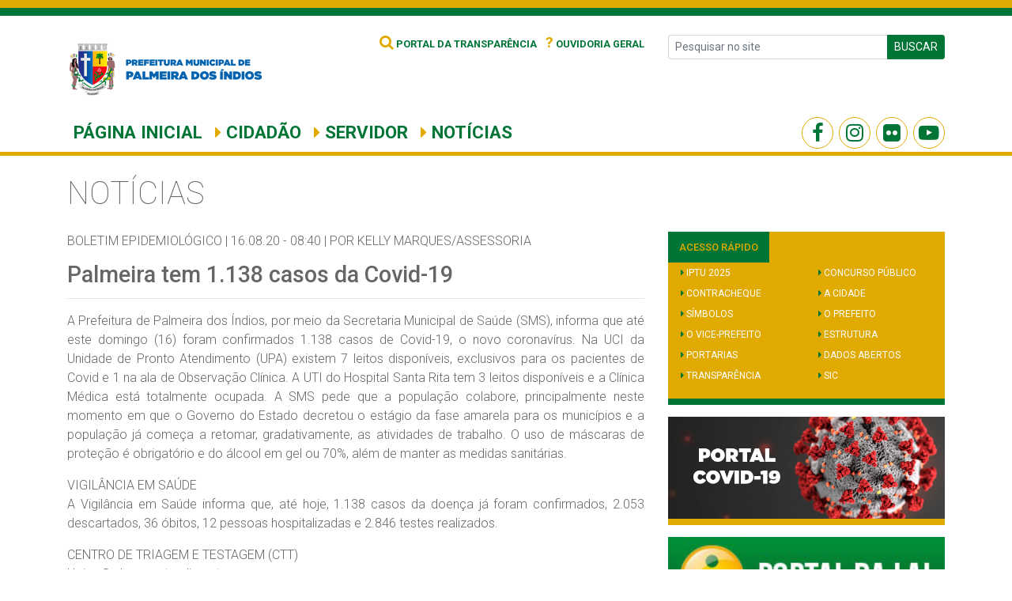

--- FILE ---
content_type: text/html; charset=UTF-8
request_url: https://palmeiradosindios.al.gov.br/palmeira-tem-1-138-casos-da-covid-19/
body_size: 5960
content:
<!DOCTYPE html>
<html lang="pt-BR">
<head>
   
 <meta charset="UTF-8">
    <meta name="viewport" content="width=device-width, initial-scale=1, shrink-to-fit=no">
    <meta property='og:title' content='Palmeira tem 1.138 casos da Covid-19'>
<meta property='og:description' content='A Prefeitura de Palmeira dos Índios, por meio da Secretaria Municipal de Saúde (SMS), informa que até este domingo (16) foram confirmados 1.138 casos de Covid-19, o novo coronavírus. Na UCI da Unidade de Pronto Atendimento (UPA) existem 7 leitos disponíveis, exclusivos para os pacientes de Covid e 1 na ala de Observação Clínica. A [&hellip;]'>
<meta property='og:image' content='https://palmeiradosindios.al.gov.br/wp-content/uploads/2020/06/23312-868x644.png'>
<meta property='og:type' content='article'>
<meta property='og:url' content='https://palmeiradosindios.al.gov.br/palmeira-tem-1-138-casos-da-covid-19/'>
    <script>(function(html){html.className = html.className.replace(/\bno-js\b/,'js')})(document.documentElement);</script>
<title>Palmeira tem 1.138 casos da Covid-19 &#8211; Prefeitura Municipal de Palmeira dos Índios</title>
<meta name='robots' content='max-image-preview:large' />
<link rel="alternate" type="application/rss+xml" title="Feed para Prefeitura Municipal de Palmeira dos Índios &raquo;" href="https://palmeiradosindios.al.gov.br/feed/" />
<link rel="alternate" type="application/rss+xml" title="Feed de comentários para Prefeitura Municipal de Palmeira dos Índios &raquo;" href="https://palmeiradosindios.al.gov.br/comments/feed/" />
<link rel='stylesheet' id='wp-block-library-css' href='https://palmeiradosindios.al.gov.br/wp-includes/css/dist/block-library/style.min.css?ver=6.3.7' type='text/css' media='all' />
<style id='classic-theme-styles-inline-css' type='text/css'>
/*! This file is auto-generated */
.wp-block-button__link{color:#fff;background-color:#32373c;border-radius:9999px;box-shadow:none;text-decoration:none;padding:calc(.667em + 2px) calc(1.333em + 2px);font-size:1.125em}.wp-block-file__button{background:#32373c;color:#fff;text-decoration:none}
</style>
<style id='global-styles-inline-css' type='text/css'>
body{--wp--preset--color--black: #000000;--wp--preset--color--cyan-bluish-gray: #abb8c3;--wp--preset--color--white: #ffffff;--wp--preset--color--pale-pink: #f78da7;--wp--preset--color--vivid-red: #cf2e2e;--wp--preset--color--luminous-vivid-orange: #ff6900;--wp--preset--color--luminous-vivid-amber: #fcb900;--wp--preset--color--light-green-cyan: #7bdcb5;--wp--preset--color--vivid-green-cyan: #00d084;--wp--preset--color--pale-cyan-blue: #8ed1fc;--wp--preset--color--vivid-cyan-blue: #0693e3;--wp--preset--color--vivid-purple: #9b51e0;--wp--preset--gradient--vivid-cyan-blue-to-vivid-purple: linear-gradient(135deg,rgba(6,147,227,1) 0%,rgb(155,81,224) 100%);--wp--preset--gradient--light-green-cyan-to-vivid-green-cyan: linear-gradient(135deg,rgb(122,220,180) 0%,rgb(0,208,130) 100%);--wp--preset--gradient--luminous-vivid-amber-to-luminous-vivid-orange: linear-gradient(135deg,rgba(252,185,0,1) 0%,rgba(255,105,0,1) 100%);--wp--preset--gradient--luminous-vivid-orange-to-vivid-red: linear-gradient(135deg,rgba(255,105,0,1) 0%,rgb(207,46,46) 100%);--wp--preset--gradient--very-light-gray-to-cyan-bluish-gray: linear-gradient(135deg,rgb(238,238,238) 0%,rgb(169,184,195) 100%);--wp--preset--gradient--cool-to-warm-spectrum: linear-gradient(135deg,rgb(74,234,220) 0%,rgb(151,120,209) 20%,rgb(207,42,186) 40%,rgb(238,44,130) 60%,rgb(251,105,98) 80%,rgb(254,248,76) 100%);--wp--preset--gradient--blush-light-purple: linear-gradient(135deg,rgb(255,206,236) 0%,rgb(152,150,240) 100%);--wp--preset--gradient--blush-bordeaux: linear-gradient(135deg,rgb(254,205,165) 0%,rgb(254,45,45) 50%,rgb(107,0,62) 100%);--wp--preset--gradient--luminous-dusk: linear-gradient(135deg,rgb(255,203,112) 0%,rgb(199,81,192) 50%,rgb(65,88,208) 100%);--wp--preset--gradient--pale-ocean: linear-gradient(135deg,rgb(255,245,203) 0%,rgb(182,227,212) 50%,rgb(51,167,181) 100%);--wp--preset--gradient--electric-grass: linear-gradient(135deg,rgb(202,248,128) 0%,rgb(113,206,126) 100%);--wp--preset--gradient--midnight: linear-gradient(135deg,rgb(2,3,129) 0%,rgb(40,116,252) 100%);--wp--preset--font-size--small: 13px;--wp--preset--font-size--medium: 20px;--wp--preset--font-size--large: 36px;--wp--preset--font-size--x-large: 42px;--wp--preset--spacing--20: 0.44rem;--wp--preset--spacing--30: 0.67rem;--wp--preset--spacing--40: 1rem;--wp--preset--spacing--50: 1.5rem;--wp--preset--spacing--60: 2.25rem;--wp--preset--spacing--70: 3.38rem;--wp--preset--spacing--80: 5.06rem;--wp--preset--shadow--natural: 6px 6px 9px rgba(0, 0, 0, 0.2);--wp--preset--shadow--deep: 12px 12px 50px rgba(0, 0, 0, 0.4);--wp--preset--shadow--sharp: 6px 6px 0px rgba(0, 0, 0, 0.2);--wp--preset--shadow--outlined: 6px 6px 0px -3px rgba(255, 255, 255, 1), 6px 6px rgba(0, 0, 0, 1);--wp--preset--shadow--crisp: 6px 6px 0px rgba(0, 0, 0, 1);}:where(.is-layout-flex){gap: 0.5em;}:where(.is-layout-grid){gap: 0.5em;}body .is-layout-flow > .alignleft{float: left;margin-inline-start: 0;margin-inline-end: 2em;}body .is-layout-flow > .alignright{float: right;margin-inline-start: 2em;margin-inline-end: 0;}body .is-layout-flow > .aligncenter{margin-left: auto !important;margin-right: auto !important;}body .is-layout-constrained > .alignleft{float: left;margin-inline-start: 0;margin-inline-end: 2em;}body .is-layout-constrained > .alignright{float: right;margin-inline-start: 2em;margin-inline-end: 0;}body .is-layout-constrained > .aligncenter{margin-left: auto !important;margin-right: auto !important;}body .is-layout-constrained > :where(:not(.alignleft):not(.alignright):not(.alignfull)){max-width: var(--wp--style--global--content-size);margin-left: auto !important;margin-right: auto !important;}body .is-layout-constrained > .alignwide{max-width: var(--wp--style--global--wide-size);}body .is-layout-flex{display: flex;}body .is-layout-flex{flex-wrap: wrap;align-items: center;}body .is-layout-flex > *{margin: 0;}body .is-layout-grid{display: grid;}body .is-layout-grid > *{margin: 0;}:where(.wp-block-columns.is-layout-flex){gap: 2em;}:where(.wp-block-columns.is-layout-grid){gap: 2em;}:where(.wp-block-post-template.is-layout-flex){gap: 1.25em;}:where(.wp-block-post-template.is-layout-grid){gap: 1.25em;}.has-black-color{color: var(--wp--preset--color--black) !important;}.has-cyan-bluish-gray-color{color: var(--wp--preset--color--cyan-bluish-gray) !important;}.has-white-color{color: var(--wp--preset--color--white) !important;}.has-pale-pink-color{color: var(--wp--preset--color--pale-pink) !important;}.has-vivid-red-color{color: var(--wp--preset--color--vivid-red) !important;}.has-luminous-vivid-orange-color{color: var(--wp--preset--color--luminous-vivid-orange) !important;}.has-luminous-vivid-amber-color{color: var(--wp--preset--color--luminous-vivid-amber) !important;}.has-light-green-cyan-color{color: var(--wp--preset--color--light-green-cyan) !important;}.has-vivid-green-cyan-color{color: var(--wp--preset--color--vivid-green-cyan) !important;}.has-pale-cyan-blue-color{color: var(--wp--preset--color--pale-cyan-blue) !important;}.has-vivid-cyan-blue-color{color: var(--wp--preset--color--vivid-cyan-blue) !important;}.has-vivid-purple-color{color: var(--wp--preset--color--vivid-purple) !important;}.has-black-background-color{background-color: var(--wp--preset--color--black) !important;}.has-cyan-bluish-gray-background-color{background-color: var(--wp--preset--color--cyan-bluish-gray) !important;}.has-white-background-color{background-color: var(--wp--preset--color--white) !important;}.has-pale-pink-background-color{background-color: var(--wp--preset--color--pale-pink) !important;}.has-vivid-red-background-color{background-color: var(--wp--preset--color--vivid-red) !important;}.has-luminous-vivid-orange-background-color{background-color: var(--wp--preset--color--luminous-vivid-orange) !important;}.has-luminous-vivid-amber-background-color{background-color: var(--wp--preset--color--luminous-vivid-amber) !important;}.has-light-green-cyan-background-color{background-color: var(--wp--preset--color--light-green-cyan) !important;}.has-vivid-green-cyan-background-color{background-color: var(--wp--preset--color--vivid-green-cyan) !important;}.has-pale-cyan-blue-background-color{background-color: var(--wp--preset--color--pale-cyan-blue) !important;}.has-vivid-cyan-blue-background-color{background-color: var(--wp--preset--color--vivid-cyan-blue) !important;}.has-vivid-purple-background-color{background-color: var(--wp--preset--color--vivid-purple) !important;}.has-black-border-color{border-color: var(--wp--preset--color--black) !important;}.has-cyan-bluish-gray-border-color{border-color: var(--wp--preset--color--cyan-bluish-gray) !important;}.has-white-border-color{border-color: var(--wp--preset--color--white) !important;}.has-pale-pink-border-color{border-color: var(--wp--preset--color--pale-pink) !important;}.has-vivid-red-border-color{border-color: var(--wp--preset--color--vivid-red) !important;}.has-luminous-vivid-orange-border-color{border-color: var(--wp--preset--color--luminous-vivid-orange) !important;}.has-luminous-vivid-amber-border-color{border-color: var(--wp--preset--color--luminous-vivid-amber) !important;}.has-light-green-cyan-border-color{border-color: var(--wp--preset--color--light-green-cyan) !important;}.has-vivid-green-cyan-border-color{border-color: var(--wp--preset--color--vivid-green-cyan) !important;}.has-pale-cyan-blue-border-color{border-color: var(--wp--preset--color--pale-cyan-blue) !important;}.has-vivid-cyan-blue-border-color{border-color: var(--wp--preset--color--vivid-cyan-blue) !important;}.has-vivid-purple-border-color{border-color: var(--wp--preset--color--vivid-purple) !important;}.has-vivid-cyan-blue-to-vivid-purple-gradient-background{background: var(--wp--preset--gradient--vivid-cyan-blue-to-vivid-purple) !important;}.has-light-green-cyan-to-vivid-green-cyan-gradient-background{background: var(--wp--preset--gradient--light-green-cyan-to-vivid-green-cyan) !important;}.has-luminous-vivid-amber-to-luminous-vivid-orange-gradient-background{background: var(--wp--preset--gradient--luminous-vivid-amber-to-luminous-vivid-orange) !important;}.has-luminous-vivid-orange-to-vivid-red-gradient-background{background: var(--wp--preset--gradient--luminous-vivid-orange-to-vivid-red) !important;}.has-very-light-gray-to-cyan-bluish-gray-gradient-background{background: var(--wp--preset--gradient--very-light-gray-to-cyan-bluish-gray) !important;}.has-cool-to-warm-spectrum-gradient-background{background: var(--wp--preset--gradient--cool-to-warm-spectrum) !important;}.has-blush-light-purple-gradient-background{background: var(--wp--preset--gradient--blush-light-purple) !important;}.has-blush-bordeaux-gradient-background{background: var(--wp--preset--gradient--blush-bordeaux) !important;}.has-luminous-dusk-gradient-background{background: var(--wp--preset--gradient--luminous-dusk) !important;}.has-pale-ocean-gradient-background{background: var(--wp--preset--gradient--pale-ocean) !important;}.has-electric-grass-gradient-background{background: var(--wp--preset--gradient--electric-grass) !important;}.has-midnight-gradient-background{background: var(--wp--preset--gradient--midnight) !important;}.has-small-font-size{font-size: var(--wp--preset--font-size--small) !important;}.has-medium-font-size{font-size: var(--wp--preset--font-size--medium) !important;}.has-large-font-size{font-size: var(--wp--preset--font-size--large) !important;}.has-x-large-font-size{font-size: var(--wp--preset--font-size--x-large) !important;}
.wp-block-navigation a:where(:not(.wp-element-button)){color: inherit;}
:where(.wp-block-post-template.is-layout-flex){gap: 1.25em;}:where(.wp-block-post-template.is-layout-grid){gap: 1.25em;}
:where(.wp-block-columns.is-layout-flex){gap: 2em;}:where(.wp-block-columns.is-layout-grid){gap: 2em;}
.wp-block-pullquote{font-size: 1.5em;line-height: 1.6;}
</style>
<link rel='stylesheet' id='fotorama-css' href='https://palmeiradosindios.al.gov.br/wp-content/themes/palmeira/assets/plugins/fotorama/fotorama.css?ver=1.0' type='text/css' media='all' />
<link rel='stylesheet' id='app-css' href='https://palmeiradosindios.al.gov.br/wp-content/themes/palmeira/assets/css/app.css?ver=6.3.7' type='text/css' media='all' />
<link rel='stylesheet' id='vendor-css' href='https://palmeiradosindios.al.gov.br/wp-content/themes/palmeira/assets/css/vendor.css?ver=1.2' type='text/css' media='all' />
<link rel='stylesheet' id='style-css' href='https://palmeiradosindios.al.gov.br/wp-content/themes/palmeira/assets/css/style.css?ver=1.8.6' type='text/css' media='all' />
<link rel="https://api.w.org/" href="https://palmeiradosindios.al.gov.br/wp-json/" /><link rel="alternate" type="application/json" href="https://palmeiradosindios.al.gov.br/wp-json/wp/v2/posts/9732" /><link rel="canonical" href="https://palmeiradosindios.al.gov.br/palmeira-tem-1-138-casos-da-covid-19/" />
<link rel='shortlink' href='https://palmeiradosindios.al.gov.br/?p=9732' />
<link rel="alternate" type="application/json+oembed" href="https://palmeiradosindios.al.gov.br/wp-json/oembed/1.0/embed?url=https%3A%2F%2Fpalmeiradosindios.al.gov.br%2Fpalmeira-tem-1-138-casos-da-covid-19%2F" />
<link rel="alternate" type="text/xml+oembed" href="https://palmeiradosindios.al.gov.br/wp-json/oembed/1.0/embed?url=https%3A%2F%2Fpalmeiradosindios.al.gov.br%2Fpalmeira-tem-1-138-casos-da-covid-19%2F&#038;format=xml" />
</head>
<body>
<header>
    <div class="linha-1"></div>
    <div class="linha-2"></div>
    <div class="container">
        <div class="row pt-4 pb-1">
            <div class="col-lg-3 col-md-12">
                <div id="logo">
                    <a href="https://palmeiradosindios.al.gov.br">
                        <img src="https://palmeiradosindios.al.gov.br/wp-content/themes/palmeira/assets/img/logopref.png" alt="Logo">
                    </a>
                </div>
            </div>
            <div class="col-lg-5 col-md-6">
                <ul class="list-inline menu-topo text-lg-right">
                    <li class="list-inline-item"><a href="http://transparencia.palmeiradosindios.al.gov.br/Principal"
                                                    target="_blank"><span><i class="fa fa-search"></i></span> Portal da
                            Transparência</a></li>
                    <li class="list-inline-item"><a href="https://falabr.cgu.gov.br/publico/Manifestacao/SelecionarTipoManifestacao.aspx"
                                                    target="_blank"><span>?</span> Ouvidoria Geral</a></li>
                </ul>
            </div>
            <div class="col-lg-4 col-md-6">
                <form role="search" method="get" id="searchform" action="https://palmeiradosindios.al.gov.br">
                    <div class="input-group input-group-sm">
                        <input type="text" name="s" class="form-control" placeholder="Pesquisar no site">
                        <div class="input-group-append">
                            <button class="btn btn-verde text-uppercase text-white" type="submit">Buscar</button>
                        </div>
                    </div>
                </form>
            </div>
        </div>
    </div>
</header>

<nav class="navbar navbar-expand-lg navbar-light bg-white">
    <div class="container">
        <!--<a class="navbar-brand" href="#">Navbar</a>-->
        <button class="navbar-toggler" type="button" data-toggle="collapse" data-target="#navbarSupportedContent"
                aria-controls="navbarSupportedContent" aria-expanded="false" aria-label="Toggle navigation">
            <span class="navbar-toggler-icon"></span>
        </button>


        <div class="collapse navbar-collapse" id="navbarSupportedContent">

            <ul id="menu-menu-principal" class="nav navbar-nav mr-auto"><li itemscope="itemscope" itemtype="https://www.schema.org/SiteNavigationElement" id="menu-item-767" class="menu-item menu-item-type-custom menu-item-object-custom menu-item-home menu-item-767 nav-item"><a title="Página inicial" href="https://palmeiradosindios.al.gov.br" class="nav-link">Página inicial</a></li>
<li itemscope="itemscope" itemtype="https://www.schema.org/SiteNavigationElement" id="menu-item-27" class="menu-item menu-item-type-post_type menu-item-object-page menu-item-27 nav-item"><a title="Cidadão" href="https://palmeiradosindios.al.gov.br/cidadao/" class="nav-link"><i class="fa fa-caret-right" aria-hidden="true"></i> Cidadão</a></li>
<li itemscope="itemscope" itemtype="https://www.schema.org/SiteNavigationElement" id="menu-item-31" class="menu-item menu-item-type-post_type menu-item-object-page menu-item-31 nav-item"><a title="Servidor" href="https://palmeiradosindios.al.gov.br/servidor/" class="nav-link"><i class="fa fa-caret-right" aria-hidden="true"></i> Servidor</a></li>
<li itemscope="itemscope" itemtype="https://www.schema.org/SiteNavigationElement" id="menu-item-768" class="menu-item menu-item-type-post_type menu-item-object-page menu-item-768 nav-item"><a title="Notícias" href="https://palmeiradosindios.al.gov.br/noticias/" class="nav-link"><i class="fa fa-caret-right" aria-hidden="true"></i> Notícias</a></li>
</ul>
                        <ul class="nav-social">
                                    <li class="nav-item facebook">
                        <a target="_blank"
                           href="https://www.facebook.com/palmeiradosindiosoficial/">
                            <i class="fa fa-facebook"></i>
                        </a>
                    </li>
                
                                    <li class="nav-item instagram">
                        <a target="_blank"
                           href="https://www.instagram.com/palmeiradosindiosoficial/">
                            <i class="fa fa-instagram"></i>
                        </a>
                    </li>
                
                                    <li class="nav-item flickr">
                        <a target="_blank"
                           href="https://www.flickr.com/people/prefeituradepalmeiradosindios/">
                            <i class="fa fa-flickr"></i>
                        </a>
                    </li>
                
                                    <li class="nav-item youtube">
                        <a target="_blank"
                           href="https://www.youtube.com/channel/UC9dbK6DXBHekj84FY6DAFsg?view_as=subscriber">
                            <i class="fa fa-youtube-play"></i>
                        </a>
                    </li>
                            </ul>
        </div>
    </div>
</nav>
    <main id="single">

        <section id="titulo-page" class="pt-4 pb-2">
            <div class="container">
                <h1>Notícias</h1>
            </div>
        </section>

        <section id="noticias-and-sidebar" class="mt-3">
            <div class="container">
                <div class="row">
                                            <div class="col-lg-8">
                            <ul class="list-inline category-and-date">
                                <li>Boletim Epidemiológico |</li>
                                <li>16.08.20 - 08:40 |</li>
                                                                    <li>Por Kelly Marques/Assessoria</li>
                                                            </ul>
                            <div class="content">
                                <h2 class="titulo">Palmeira tem 1.138 casos da Covid-19</h2>
                                <hr>
                                                                                                                                        
                                <p>A Prefeitura de Palmeira dos Índios, por meio da Secretaria Municipal de Saúde (SMS), informa que até este domingo (16) foram confirmados 1.138 casos de Covid-19, o novo coronavírus. Na UCI da Unidade de Pronto Atendimento (UPA) existem 7 leitos disponíveis, exclusivos para os pacientes de Covid e 1 na ala de Observação Clínica. A UTI do Hospital Santa Rita tem 3 leitos disponíveis e a Clínica Médica está totalmente ocupada. A SMS pede que a população colabore, principalmente neste momento em que o Governo do Estado decretou o estágio da fase amarela para os municípios e a população já começa a retomar, gradativamente, as atividades de trabalho. O uso de máscaras de proteção é obrigatório e do álcool em gel ou 70%, além de manter as medidas sanitárias.</p>
<p>VIGILÂNCIA EM SAÚDE<br />
A Vigilância em Saúde informa que, até hoje, 1.138 casos da doença já foram confirmados, 2.053 descartados, 36 óbitos, 12 pessoas hospitalizadas e 2.846 testes realizados.</p>
<p>CENTRO DE TRIAGEM E TESTAGEM (CTT)<br />
Hoje não houve atendimento.</p>
<p><a href="https://palmeiradosindios.al.gov.br/wp-content/uploads/2020/08/INFORME-COVID19-N-153.pdf">INFORME-COVID19-N-153</a></p>

                                                                                            </div>

                                                    </div>
                    

                    <div class="col-lg-4">
                        <div id="sidebar">
                                <aside id="acesso_rapido" class="widget %2$s">
        <div class="titulo">
        <span class="titulo-text">
            ACESSO RÁPIDO
        </span>
        </div>
        <div class="conteudo">
            <ul class="row list-unstyled px-3">
                                                        <li class="col-6 py-1"><i class="fa fa-caret-right" aria-hidden="true"></i> <a href="https://palmeiradosindios.al.gov.br/iptu/">IPTU 2025</a></li>
                                                        <li class="col-6 py-1"><i class="fa fa-caret-right" aria-hidden="true"></i> <a href="https://palmeiradosindios.al.gov.br/concurso-publico/">Concurso Público</a></li>
                                                        <li class="col-6 py-1"><i class="fa fa-caret-right" aria-hidden="true"></i> <a href="https://sicon.grupofasitec.com.br/">Contracheque</a></li>
                                                        <li class="col-6 py-1"><i class="fa fa-caret-right" aria-hidden="true"></i> <a href="https://palmeiradosindios.al.gov.br/a-cidade/">A Cidade</a></li>
                                                        <li class="col-6 py-1"><i class="fa fa-caret-right" aria-hidden="true"></i> <a href="https://palmeiradosindios.al.gov.br/simbolos/">Símbolos</a></li>
                                                        <li class="col-6 py-1"><i class="fa fa-caret-right" aria-hidden="true"></i> <a href="https://palmeiradosindios.al.gov.br/o-prefeito/">O Prefeito</a></li>
                                                        <li class="col-6 py-1"><i class="fa fa-caret-right" aria-hidden="true"></i> <a href="https://palmeiradosindios.al.gov.br/o-vice-prefeito/">O Vice-Prefeito</a></li>
                                                        <li class="col-6 py-1"><i class="fa fa-caret-right" aria-hidden="true"></i> <a href="http://lai.palmeiradosindios.al.gov.br/pagina/36/968/Acessar-estrutura">Estrutura </a></li>
                                                        <li class="col-6 py-1"><i class="fa fa-caret-right" aria-hidden="true"></i> <a href="http://lai.palmeiradosindios.al.gov.br/lai/15/Portarias">Portarias</a></li>
                                                        <li class="col-6 py-1"><i class="fa fa-caret-right" aria-hidden="true"></i> <a href="https://palmeiradosindios.al.gov.br/dados-abertos/">Dados Abertos</a></li>
                                                        <li class="col-6 py-1"><i class="fa fa-caret-right" aria-hidden="true"></i> <a href="http://transparencia.palmeiradosindios.al.gov.br/Principal">Transparência</a></li>
                                                        <li class="col-6 py-1"><i class="fa fa-caret-right" aria-hidden="true"></i> <a href="https://palmeiradosindios.al.gov.br/servico-de-informacoes-ao-cidadao-sic/">SIC </a></li>
                            </ul>
        </div>
    </aside>

<aside id="widget_sp_image-16" class="widget widget_sp_image"><a href="https://palmeiradosindios.al.gov.br/prestacao-de-contas-coronavirus" target="_self" class="widget_sp_image-image-link"><img width="582" height="215" class="attachment-full" style="max-width: 100%;" srcset="https://palmeiradosindios.al.gov.br/wp-content/uploads/2020/05/PORTAL.png 582w, https://palmeiradosindios.al.gov.br/wp-content/uploads/2020/05/PORTAL-300x111.png 300w" sizes="(max-width: 582px) 100vw, 582px" src="https://palmeiradosindios.al.gov.br/wp-content/uploads/2020/05/PORTAL.png" /></a></aside><aside id="widget_sp_image-2" class="widget widget_sp_image"><a href="http://lai.palmeiradosindios.al.gov.br" target="_blank" class="widget_sp_image-image-link"><img width="300" height="84" class="attachment-full" style="max-width: 100%;" src="https://palmeiradosindios.al.gov.br/wp-content/uploads/2019/05/banner_portaldalai-1.jpeg" /></a></aside>                        </div>

                    </div>
                </div>
            </div>
        </section>
    </main>

<footer>
    <div id="newsletter" class="py-4">
        <div class="container">
            <div class="row">
                <div class="col-lg-10 offset-lg-1 offset-0">
                    <div class="row">
                        <div class="col-lg-2">
                            <p class="m-0 text-center text-lg-right">Receba nossos informativos</p>
                        </div>

                        <div class="col-lg-10">
                            <div class="input-group input-group-lg">
                                <input type="text" class="form-control" placeholder="Informe seu e-mail" aria-label="Recipient's username" aria-describedby="basic-addon2">
                                <div class="input-group-append">
                                    <button class="btn btn-verde text-uppercase" type="button">Cadastrar</button>
                                </div>
                            </div>
                        </div>
                    </div>
                </div>
            </div>
        </div>
    </div>
</footer>


<script type='text/javascript' src='https://palmeiradosindios.al.gov.br/wp-content/themes/palmeira/assets/js/main.js?ver=2.3' id='main-js'></script>
<script type='text/javascript' src='https://palmeiradosindios.al.gov.br/wp-content/themes/palmeira/assets/js/app.js?ver=2.5' id='app-js'></script>
<script type='text/javascript' src='https://palmeiradosindios.al.gov.br/wp-content/themes/palmeira/assets/plugins/fotorama/fotorama.js?ver=1.0' id='fotorama-js'></script>

<script src="https://cdnjs.cloudflare.com/ajax/libs/jquery.mask/1.14.15/jquery.mask.min.js"></script>
<script src="https://cdnjs.cloudflare.com/ajax/libs/holder/2.9.4/holder.min.js"></script>

<script>
    $(function(){
        var widgets = $("#sidebar .widget");
        widgets.each(function(a){   
            $(this).addClass((a % 2 == 0) ? 'amarelo' : 'verde');
        });
    })
</script>
<script defer src="https://static.cloudflareinsights.com/beacon.min.js/vcd15cbe7772f49c399c6a5babf22c1241717689176015" integrity="sha512-ZpsOmlRQV6y907TI0dKBHq9Md29nnaEIPlkf84rnaERnq6zvWvPUqr2ft8M1aS28oN72PdrCzSjY4U6VaAw1EQ==" data-cf-beacon='{"version":"2024.11.0","token":"30c77500e8e44de49b4725feed384e3f","r":1,"server_timing":{"name":{"cfCacheStatus":true,"cfEdge":true,"cfExtPri":true,"cfL4":true,"cfOrigin":true,"cfSpeedBrain":true},"location_startswith":null}}' crossorigin="anonymous"></script>
</body>
</html>